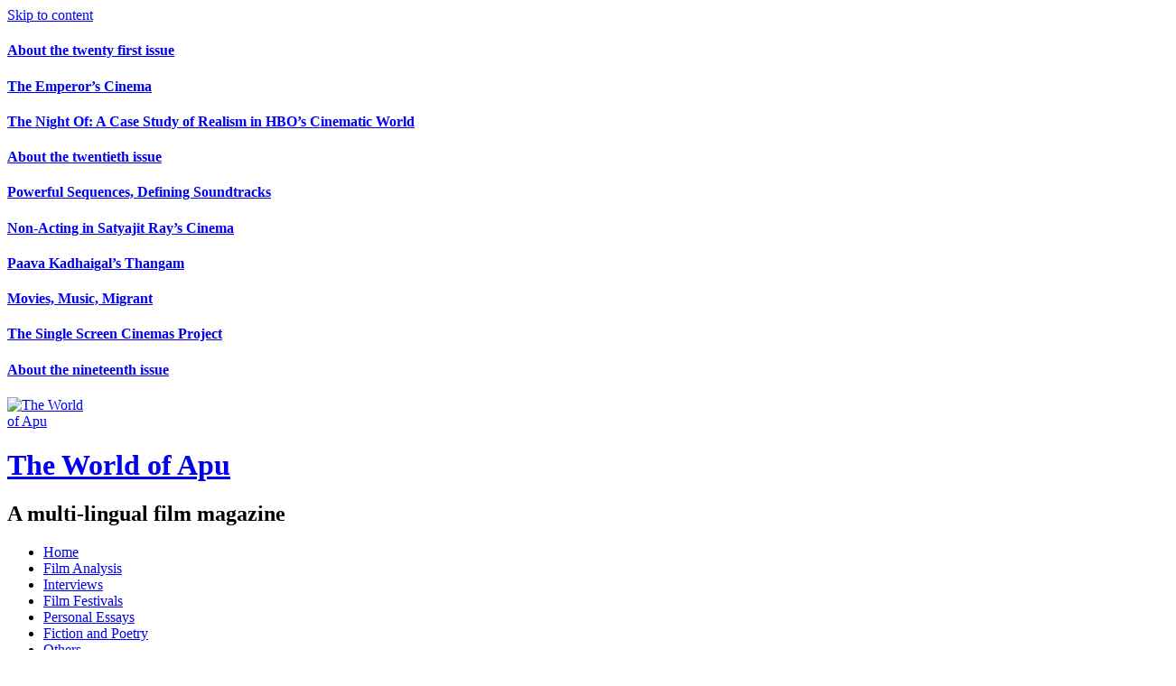

--- FILE ---
content_type: text/css; charset=UTF-8
request_url: http://ec2-18-221-124-209.us-east-2.compute.amazonaws.com/A.,qcustom-css=ad49564321.pagespeed.cf.KBNz03XlV1.css
body_size: 1169
content:
#bitnami-banner{display:none}#disqus_thread{margin:1em}h5{line-height:1.6}figcaption{text-align:center}.footer-widget-area .widget ul{list-style:none;padding:0}.footer-widget-area .widget{border:none}.hentry .single-thumb{margin:-30px -30px 2em -30px}.hentry img.alignleft,.hentry img.alignright{margin-bottom:.5em}@media (max-width:699px){.latest-news{display:none}.site-logo.show-title{float:left;margin:0 15px 0 0;max-width:75px}.site-branding{padding:5px}.site-title{margin-top:10px;font-size:28px;margin-bottom:5px;text-align:left}.site-description{font-size:18px;text-align:left}nav.mobile-nav{margin-bottom:0}.comment-navigation .nav-previous,.paging-navigation .nav-previous,.post-navigation .nav-previous,.comment-navigation .nav-next,.paging-navigation .nav-next,.post-navigation .nav-next{float:none;max-width:none;margin-bottom:.75em}body.home .content-area .recent-post .recent-thumb img,body.archive .home-wrapper .hentry .entry-thumb img{width:100%}body.home .content-area .recent-post p{margin-bottom:0}.recent_posts_a .recent-post{margin-bottom:0;padding-top:20px;padding-bottom:20px}.home-widgets .widget-title{margin-bottom:25px}.first-post .entry-title{margin:15px 0 5px 0}body.archive .home-wrapper .hentry{padding:20px 0}body.search-results .content-area .hentry{padding:20px 15px}body.archive .home-wrapper .hentry .entry-title,body.search-results .content-area .hentry .entry-title{margin:15px 0 5px 0;font-size:26px}body.archive .home-wrapper .hentry .entry-content,body.search-results .content-area .hentry .entry-summary{margin-top:0}body.archive .home-wrapper .hentry .entry-content p,body.search-results .content-area .hentry .entry-summary p{margin-bottom:5px}body.archive .home-wrapper .hentry .entry-thumb[class*="col-md-"],body.archive .home-wrapper .hentry .post-wrapper[class*="col-md-"]{padding-left:15px;padding-right:15px}.hentry{padding:15px}.hentry .single-thumb{margin:-15px -15px 1em -15px}}.home-wrapper .entry-meta i,.home-wrapper .entry-footer i,.search-results .content-area .entry-meta i,.search-results .content-area .entry-footer i{display:none}.jetpack_widget_social_icons ul{margin-bottom:0}.jetpack_widget_social_icons h3.widget-title,#custom_html-4 h3.widget-title{border:none;padding:0;font-size:1.3em}article.post .widget{border:none;background-color:#efefef;margin-bottom:1.5em}.rt-reading-time{color:#a2a2a2}.entry-content .rt-reading-time{margin-bottom:1em}@media only screen and (max-device-width:640px){article.post img.alignleft,article.post img.alignright,article.post figure.alignleft,article.post figure.alignright{float:none;display:block;margin:1em auto}#jp-relatedposts .jp-relatedposts-items .jp-relatedposts-post{width:100%;float:none;padding-right:0;margin-bottom:1.5em}#jp-relatedposts .jp-relatedposts-items-visual{margin-right:0}}@media (max-width:600px){.hentry,.site-main .comment-navigation,.site-main .paging-navigation,.site-main .post-navigation,.widget{border-left:none;border-right:none}}@media (max-width:1024px){.widget-area{margin-bottom:0}}#jp-relatedposts{padding-top:0;margin-top:0}#jp-relatedposts .jp-relatedposts-items-visual .jp-relatedposts-post img.jp-relatedposts-post-img{width:100%;margin-bottom:.75em}#jp-relatedposts .jp-relatedposts-items-visual h4.jp-relatedposts-post-title{font-size:20px;font-weight:400;margin-bottom:.25em;font-family:"Oswald",sans-serif;line-height:1.4em}#jp-relatedposts h3.jp-relatedposts-headline{font-family:"Oswald",sans-serif;font-size:30px}#jp-relatedposts h3.jp-relatedposts-headline em{font-weight:400}div.sharedaddy h3.sd-title{font-weight:400;font-size:20px}header div.sharedaddy{display:none}.posted-on i{display:none}.entry-content .rt-reading-time{font-size:13px;margin-bottom:1.6em;padding-bottom:1em;border-bottom:1px dashed #ccc}.entry-header p{margin-bottom:10px}.entry-content,.entry-summary{margin-top:0}body.single-post nav.navigation{display:none}.home-widgets .recent-thumb img{border-radius:.5em}